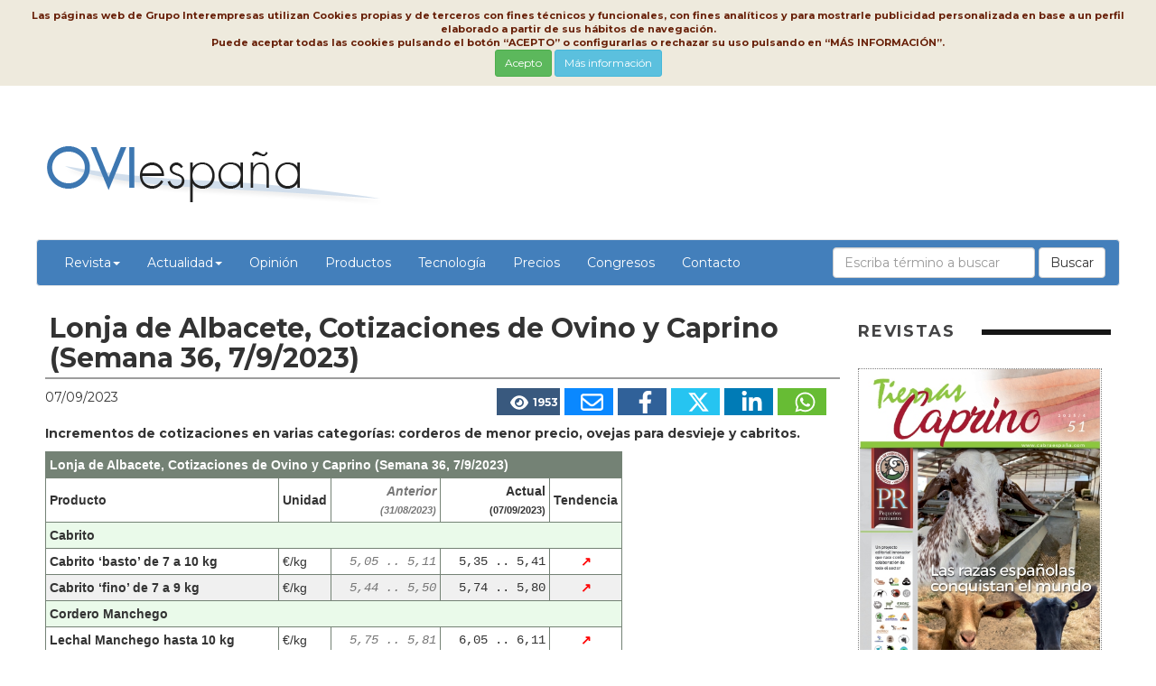

--- FILE ---
content_type: text/html
request_url: https://www.oviespana.com/articulos/489735-Lonja-de-Albacete-Cotizaciones-de-Ovino-y-Caprino-(Semana-36-7-9-2023).html?R=315978
body_size: 12943
content:

<!DOCTYPE html>
<html lang="es">
<head>
<meta http-equiv="Content-Type" content="text/html; charset=windows-1252" />
<meta name="viewport" content="width=device-width,initial-scale=1,minimum-scale=1,maximum-scale=2" />
<link href="img/favins.ico" rel="shortcut icon"/>
<title>Lonja de Albacete, Cotizaciones de Ovino y Caprino (Semana 36, 7/9/2023) - Oviespaña</title>
<meta name="Description" content="Incrementos de cotizaciones en varias categorías: corderos de menor precio, ovejas para desvieje y cabritos.<br />" />
<link rel="canonical" href="https://www.interempresas.net/ovino/Articulos/489735-Lonja-de-Albacete-Cotizaciones-de-Ovino-y-Caprino-(Semana-36-7-9-2023).html">
<meta name="Content-Language" content="es"/>
<meta name="distribution" content="global"/>
<meta name="page-type" content="News"/>
<meta name="author" content="www.oviespana.com"/>
<meta property="og:site_name" content="https://www.oviespana.com/" />
<meta property="og:title" content="Lonja de Albacete, Cotizaciones de Ovino y Caprino (Semana 36, 7/9/2023)" />
<meta property="og:type" content="Articulo" />
<meta property="og:url" content="https://www.oviespana.com/articulos/489735-Lonja-de-Albacete-Cotizaciones-de-Ovino-y-Caprino-(Semana-36-7-9-2023).html?R=315978" />
<meta property="og:image" content="https://img.interempresas.net/A/E150x150/4075452.jpeg" />
<meta property="og:description" content="Incrementos de cotizaciones en varias categor&#237;as: corderos de menor precio, ovejas para desvieje y cabritos.&lt;br /&gt;" />
<meta name="twitter:card" content="summary_large_image">
<meta name="twitter:title" content="Lonja de Albacete, Cotizaciones de Ovino y Caprino (Semana 36, 7/9/2023)">
<meta name="twitter:description" content="Incrementos de cotizaciones en varias categor&#237;as: corderos de menor precio, ovejas para desvieje y cabritos.&lt;br /&gt;">
<meta name="twitter:image:src" content="https://img.interempresas.net/fotos/4075452.jpeg">

<!--[if (gt IE 8) | (IEMobile)]><!-->
<link href="/_base/CSS/unsemantic/unsemantic-grid-responsive-tablet.css" media="all" rel="stylesheet" type="text/css"/>
<!--<![endif]-->
<link href="https://www.oviespana.com/_base/CSS/bootstrap.min-20240613111717.css" media="all" rel="stylesheet" type="text/css"/>
<link href="https://www.oviespana.com/_base/CSS/slick/slick-20240613111717.css" media="all" rel="stylesheet" type="text/css"/>
<link href="https://www.oviespana.com/_base/CSS/slick/slick-theme-20240613111717.css" media="all" rel="stylesheet" type="text/css"/>
<link href="https://www.oviespana.com/_base/CSS/style-20260115083822.css" media="all" rel="stylesheet" type="text/css"/>
<link href="https://www.oviespana.com/CSS/style-20240613111717.css" media="all" rel="stylesheet" type="text/css"/>

</head>
<body>
<div class="bannerCap">

</div>
<div id="divPrincipal" class="grid-container grid-parent">

<div id="capcalera" class="grid-100 grid-parent">
<div id="logo">
<a href="/"><img src="/img/logo.png" /></a></div>
<div id="menu">
	<nav role="navigation" class="navbar navbar-default">
		<div class="navbar-header">
            <button class="navbar-toggle" data-target="#navbarCollapse" data-toggle="collapse" type="button">
            <span class="sr-only">Conmutar navegación</span>
            <span class="icon-bar"></span>
            <span class="icon-bar"></span>
            <span class="icon-bar"></span>
            </button>
         </div>
         <div id="navbarCollapse" class="navbar-collapse collapse" role="navigation">
		     <ul id="ul" class="nav navbar-nav" >   
            <li class="dropdown"><a href="#" class="dropdown-toggle" data-toggle="dropdown">Revista<span class="caret"></span></a><ul class="dropdown-menu" role="menu">
                <li><a href="https://www.interempresas.net/Informacion/Revistas/FichasTecnicas/es/Programa_OV.pdf" title="Plan editorial Revista Tierras Ovino" target="_blank">Plan Editorial Ovino</a></li>
				<li><a href="https://www.interempresas.net/Informacion/Revistas/FichasTecnicas/es/Programa_CK.pdf" title="Plan editorial Revista Tierras Caprino" target="_blank">Plan Editorial Caprino</a></li>
				<li><a href="https://www.interempresas.net/FlipBooks/OV/" title="Revista Tierras Ovino" target="_blank">Revista Tierras Ovino</a></li>
				<li><a href="https://www.interempresas.net/FlipBooks/CK/" title="Revista Tierras Caprino" target="_blank">Revista Tierras Caprino</a></li>
				<li><a  href="https://www.interempresas.net/Tienda/boletin_suscripcion.asp?ln=es#OV" target="_blank">Suscripciones</a></li>
				<li><a href="https://www.interempresas.net/info" title="Interempresas Media" target="_blank">Interempresas Media</a></li>
            </ul></li>		
			<li class="dropdown"><a href="#" class="dropdown-toggle" data-toggle="dropdown">Actualidad<span class="caret"></span></a><ul class="dropdown-menu" role="menu">
<li><a href="https://www.oviespana.com/Articulos/Actualidad" title="Actualidad">Actualidad</a></li><li><a href="https://www.oviespana.com/Articulos/Ovifoto" title="Ovifoto">Ovifoto</a></li></ul></li><li><a href="https://www.oviespana.com/Articulos/Opinion" title="Opinión">Opinión</a></li><li><a href="https://www.oviespana.com/Articulos/Productos" title="Productos">Productos</a></li><li><a href="https://www.oviespana.com/Articulos/Tecnologia" title="Tecnología">Tecnología</a></li><li><a href="https://www.oviespana.com/Articulos/Precios" title="Precios">Precios</a></li>

            <li><a  href="https://www.tierrascongresos.com" target="_blank">Congresos</a></li>
            <li><a  href="https://www.grupointerempresas.com/contacto.html" target="_blank">Contacto</a></li>
            </ul>

<form class="navbar-form navbar-right" role="search" action="https://www.interempresas.net/Buscador/" method="get">
  <div class="form-group">
    <input type="text" class="form-control" placeholder="Escriba término a buscar" name="Q" />
    <input type="hidden" value="168,169" name="S" />
	<input type="hidden" value="R" name="CAC" />
  </div>
  <button type="submit" class="btn btn-default">Buscar</button>
</form>
        </div>
	</nav>
</div>
</div>

<div id="cos" class="grid-100 grid-parent">
<div class="noticia-detall grid-75 tablet-grid-65 mobile-grid-100">
<h1 class="P11" id="part4075448">Lonja de Albacete, Cotizaciones de Ovino y Caprino (Semana 36, 7/9/2023)<!-- caixa_favorit --></h1><div class="P14 clearfix">
<div class="noticia-detall-autor-info">
<span class="noticia-detall-data">07/09/2023</span>
</div><div class="noticia-detall-autor-social-links"><a href="#" class="icona-visualitzacions" title="Este artículo ha sido leído 1953 veces"><svg xmlns="http://www.w3.org/2000/svg" viewBox="0 0 576 512"><!--! Font Awesome Pro 6.4.2 by @fontawesome - https://fontawesome.com License - https://fontawesome.com/license (Commercial License) Copyright 2023 Fonticons, Inc. --><path d="M288 32c-80.8 0-145.5 36.8-192.6 80.6C48.6 156 17.3 208 2.5 243.7c-3.3 7.9-3.3 16.7 0 24.6C17.3 304 48.6 356 95.4 399.4C142.5 443.2 207.2 480 288 480s145.5-36.8 192.6-80.6c46.8-43.5 78.1-95.4 93-131.1c3.3-7.9 3.3-16.7 0-24.6c-14.9-35.7-46.2-87.7-93-131.1C433.5 68.8 368.8 32 288 32zM144 256a144 144 0 1 1 288 0 144 144 0 1 1 -288 0zm144-64c0 35.3-28.7 64-64 64c-7.1 0-13.9-1.2-20.3-3.3c-5.5-1.8-11.9 1.6-11.7 7.4c.3 6.9 1.3 13.8 3.2 20.7c13.7 51.2 66.4 81.6 117.6 67.9s81.6-66.4 67.9-117.6c-11.1-41.5-47.8-69.4-88.6-71.1c-5.8-.2-9.2 6.1-7.4 11.7c2.1 6.4 3.3 13.2 3.3 20.3z"/></svg></i><span>1953</span></a><a title="Enviar por correo" href="mailto:?subject=Lonja%20de%20Albacete%2C%20Cotizaciones%20de%20Ovino%20y%20Caprino%20%28Semana%2036%2C%207%2F9%2F2023%29&amp;body=https%3A%2F%2Fwww%2Eoviespana%2Ecom%2Farticulos%2F489735%2DLonja%2Dde%2DAlbacete%2DCotizaciones%2Dde%2DOvino%2Dy%2DCaprino%2D%28Semana%2D36%2D7%2D9%2D2023%29%2Ehtml%3FR%3D315978" class="icona-email"><svg xmlns="http://www.w3.org/2000/svg" viewBox="0 0 512 512"><!--! Font Awesome Pro 6.4.2 by @fontawesome - https://fontawesome.com License - https://fontawesome.com/license (Commercial License) Copyright 2023 Fonticons, Inc. --><path d="M64 112c-8.8 0-16 7.2-16 16v22.1L220.5 291.7c20.7 17 50.4 17 71.1 0L464 150.1V128c0-8.8-7.2-16-16-16H64zM48 212.2V384c0 8.8 7.2 16 16 16H448c8.8 0 16-7.2 16-16V212.2L322 328.8c-38.4 31.5-93.7 31.5-132 0L48 212.2zM0 128C0 92.7 28.7 64 64 64H448c35.3 0 64 28.7 64 64V384c0 35.3-28.7 64-64 64H64c-35.3 0-64-28.7-64-64V128z"/></svg></a><a title="Publicar en FaceBook" target="_blank" href="https://www.facebook.com/sharer/sharer.php?u=https%3A%2F%2Fwww%2Eoviespana%2Ecom%2Farticulos%2F489735%2DLonja%2Dde%2DAlbacete%2DCotizaciones%2Dde%2DOvino%2Dy%2DCaprino%2D%28Semana%2D36%2D7%2D9%2D2023%29%2Ehtml%3FR%3D315978&amp;display=popup&amp;ref=plugin" class="icona-facebook"><svg xmlns="http://www.w3.org/2000/svg" viewBox="0 0 320 512"><!--! Font Awesome Pro 6.4.2 by @fontawesome - https://fontawesome.com License - https://fontawesome.com/license (Commercial License) Copyright 2023 Fonticons, Inc. --><path fill="#FFFFFF" d="M279.14 288l14.22-92.66h-88.91v-60.13c0-25.35 12.42-50.06 52.24-50.06h40.42V6.26S260.43 0 225.36 0c-73.22 0-121.08 44.38-121.08 124.72v70.62H22.89V288h81.39v224h100.17V288z"/></svg></a><a title="Compartir en Twitter (X)" target="_blank" href="https://twitter.com/share?count=horizontal&amp;lang=&amp;url=https://www.oviespana.com/articulos/489735-Lonja-de-Albacete-Cotizaciones-de-Ovino-y-Caprino-(Semana-36-7-9-2023).html?R=315978" class="icona-twitter"><svg xmlns="http://www.w3.org/2000/svg" viewBox="0 0 512 512"><!--! Font Awesome Pro 6.4.2 by @fontawesome - https://fontawesome.com License - https://fontawesome.com/license (Commercial License) Copyright 2023 Fonticons, Inc. --><path d="M389.2 48h70.6L305.6 224.2 487 464H345L233.7 318.6 106.5 464H35.8L200.7 275.5 26.8 48H172.4L272.9 180.9 389.2 48zM364.4 421.8h39.1L151.1 88h-42L364.4 421.8z"/></svg></a><a title="Compartir en LinkedIn" target="_blank" href="https://www.linkedin.com/shareArticle?mini=true&amp;url=https%3A%2F%2Fwww%2Eoviespana%2Ecom%2Farticulos%2F489735%2DLonja%2Dde%2DAlbacete%2DCotizaciones%2Dde%2DOvino%2Dy%2DCaprino%2D%28Semana%2D36%2D7%2D9%2D2023%29%2Ehtml%3FR%3D315978&amp;title=Lonja+de+Albacete%2C+Cotizaciones+de+Ovino+y+Caprino+%28Semana+36%2C+7%2F9%2F2023%29" class="icona-linkedin"><svg xmlns="http://www.w3.org/2000/svg" viewBox="0 0 448 512"><!--! Font Awesome Pro 6.4.2 by @fontawesome - https://fontawesome.com License - https://fontawesome.com/license (Commercial License) Copyright 2023 Fonticons, Inc. --><path fill="#FFFFFF" d="M100.28 448H7.4V148.9h92.88zM53.79 108.1C24.09 108.1 0 83.5 0 53.8a53.79 53.79 0 0 1 107.58 0c0 29.7-24.1 54.3-53.79 54.3zM447.9 448h-92.68V302.4c0-34.7-.7-79.2-48.29-79.2-48.29 0-55.69 37.7-55.69 76.7V448h-92.78V148.9h89.08v40.8h1.3c12.4-23.5 42.69-48.3 87.88-48.3 94 0 111.28 61.9 111.28 142.3V448z"/></svg></a><a title="Compartir vía WhatsApp" target="_blank" href="https://web.whatsapp.com/send?text=https%3A%2F%2Fwww%2Eoviespana%2Ecom%2Farticulos%2F489735%2DLonja%2Dde%2DAlbacete%2DCotizaciones%2Dde%2DOvino%2Dy%2DCaprino%2D%28Semana%2D36%2D7%2D9%2D2023%29%2Ehtml%3FR%3D315978&amp;title=Lonja+de+Albacete%2C+Cotizaciones+de+Ovino+y+Caprino+%28Semana+36%2C+7%2F9%2F2023%29" class="icona-whatsapp"><svg xmlns="http://www.w3.org/2000/svg" viewBox="0 0 448 512"><!--! Font Awesome Pro 6.4.2 by @fontawesome - https://fontawesome.com License - https://fontawesome.com/license (Commercial License) Copyright 2023 Fonticons, Inc. --><path fill="#FFFFFF" d="M380.9 97.1C339 55.1 283.2 32 223.9 32c-122.4 0-222 99.6-222 222 0 39.1 10.2 77.3 29.6 111L0 480l117.7-30.9c32.4 17.7 68.9 27 106.1 27h.1c122.3 0 224.1-99.6 224.1-222 0-59.3-25.2-115-67.1-157zm-157 341.6c-33.2 0-65.7-8.9-94-25.7l-6.7-4-69.8 18.3L72 359.2l-4.4-7c-18.5-29.4-28.2-63.3-28.2-98.2 0-101.7 82.8-184.5 184.6-184.5 49.3 0 95.6 19.2 130.4 54.1 34.8 34.9 56.2 81.2 56.1 130.5 0 101.8-84.9 184.6-186.6 184.6zm101.2-138.2c-5.5-2.8-32.8-16.2-37.9-18-5.1-1.9-8.8-2.8-12.5 2.8-3.7 5.6-14.3 18-17.6 21.8-3.2 3.7-6.5 4.2-12 1.4-32.6-16.3-54-29.1-75.5-66-5.7-9.8 5.7-9.1 16.3-30.3 1.8-3.7.9-6.9-.5-9.7-1.4-2.8-12.5-30.1-17.1-41.2-4.5-10.8-9.1-9.3-12.5-9.5-3.2-.2-6.9-.2-10.6-.2-3.7 0-9.7 1.4-14.8 6.9-5.1 5.6-19.4 19-19.4 46.3 0 27.3 19.9 53.7 22.6 57.4 2.8 3.7 39.1 59.7 94.8 83.8 35.2 15.2 49 16.5 66.6 13.9 10.7-1.6 32.8-13.4 37.4-26.4 4.6-13 4.6-24.1 3.2-26.4-1.3-2.5-5-3.9-10.5-6.6z"/></svg></a></div></div><div class="P13" id="part4075449"><p>Incrementos de cotizaciones en varias categorías: corderos de menor precio, ovejas para desvieje y cabritos.</p></div><div class="P2" id="part4075450"><table class="taula-dades">
<thead>
<tr><th class="titol-taula-dades" colspan="5">Lonja de Albacete, Cotizaciones de Ovino y Caprino (Semana 36, 7/9/2023)</th></tr>
<tr><th>Producto</th><th>Unidad</th><th class="anterior-actual anterior">Anterior<br/><span class="data-petitoneta">(31/08/2023)</span></th><th class="anterior-actual">Actual<br/><span class="data-petitoneta">(07/09/2023)</span></th><th class="anterior-actual">Tendencia</th></tr>
</thead>
<tbody>
<tr><td class="grup" colspan="5">Cabrito</td></tr>
<tr class="parell"><th class="titol-element">Cabrito ‘basto’ de 7 a 10 kg</th><td class="unitat">€/kg</td><td class="valor anterior">5,05 .. 5,11</td><td class="valor">5,35 .. 5,41</td><td class="tendencia"><span class="tendencia-puja">&#8599;</span></td></tr>
<tr class="senar"><th class="titol-element">Cabrito ‘fino’ de 7 a 9 kg</th><td class="unitat">€/kg</td><td class="valor anterior">5,44 .. 5,50</td><td class="valor">5,74 .. 5,80</td><td class="tendencia"><span class="tendencia-puja">&#8599;</span></td></tr>
<tr><td class="grup" colspan="5">Cordero Manchego</td></tr>
<tr class="parell"><th class="titol-element">Lechal Manchego hasta 10 kg</th><td class="unitat">€/kg</td><td class="valor anterior">5,75 .. 5,81</td><td class="valor">6,05 .. 6,11</td><td class="tendencia"><span class="tendencia-puja">&#8599;</span></td></tr>
<tr class="senar"><th class="titol-element">Cordero Manchego de 10,1 a 15 kg</th><td class="unitat">€/kg</td><td class="valor anterior">5,00 .. 5,06</td><td class="valor">5,24 .. 5,30</td><td class="tendencia"><span class="tendencia-puja">&#8599;</span></td></tr>
<tr class="parell"><th class="titol-element">Cordero Manchego de 15,1 a 19 kg</th><td class="unitat">€/kg</td><td class="valor anterior">4,40 .. 4,46</td><td class="valor">4,61 .. 4,67</td><td class="tendencia"><span class="tendencia-puja">&#8599;</span></td></tr>
<tr class="senar"><th class="titol-element">Cordero Manchego de 19,1 a 23 kg</th><td class="unitat">€/kg</td><td class="valor anterior">4,25 .. 4,31</td><td class="valor">4,25 .. 4,31</td><td class="tendencia"><span class="tendencia-igual">=</span></td></tr>
<tr class="parell"><th class="titol-element">Cordero Manchego de 23,1 a 25,4 kg</th><td class="unitat">€/kg</td><td class="valor anterior">4,10 .. 4,16</td><td class="valor">4,10 .. 4,16</td><td class="tendencia"><span class="tendencia-igual">=</span></td></tr>
<tr class="senar"><th class="titol-element">Cordero Manchego de 25,5 a 28 kg</th><td class="unitat">€/kg</td><td class="valor anterior">4,07 .. 4,13</td><td class="valor">4,07 .. 4,13</td><td class="tendencia"><span class="tendencia-igual">=</span></td></tr>
<tr class="parell"><th class="titol-element">Cordero Manchego de 28,1 a 34 kg</th><td class="unitat">€/kg</td><td class="valor anterior">3,86 .. 3,92</td><td class="valor">3,86 .. 3,92</td><td class="tendencia"><span class="tendencia-igual">=</span></td></tr>
<tr><td class="grup" colspan="5">Cordero</td></tr>
<tr class="parell"><th class="titol-element">Cordero 10 kg</th><td class="unitat">€/kg</td><td class="valor anterior">5,63 .. 5,69</td><td class="valor">5,93 .. 5,99</td><td class="tendencia"><span class="tendencia-puja">&#8599;</span></td></tr>
<tr class="senar"><th class="titol-element">Cordero de 10,1 a 15 kg</th><td class="unitat">€/kg</td><td class="valor anterior">4,88 .. 4,94</td><td class="valor">5,12 .. 5,18</td><td class="tendencia"><span class="tendencia-puja">&#8599;</span></td></tr>
<tr class="parell"><th class="titol-element">Cordero de 15,1 a 19 kg</th><td class="unitat">€/kg</td><td class="valor anterior">4,28 .. 4,34</td><td class="valor">4,49 .. 4,55</td><td class="tendencia"><span class="tendencia-puja">&#8599;</span></td></tr>
<tr class="senar"><th class="titol-element">Cordero de 19,1 a 23 kg</th><td class="unitat">€/kg</td><td class="valor anterior">4,13 .. 4,19</td><td class="valor">4,13 .. 4,19</td><td class="tendencia"><span class="tendencia-igual">=</span></td></tr>
<tr class="parell"><th class="titol-element">Cordero de 23,1 a 25,4 kg</th><td class="unitat">€/kg</td><td class="valor anterior">3,98 .. 4,04</td><td class="valor">3,98 .. 4,04</td><td class="tendencia"><span class="tendencia-igual">=</span></td></tr>
<tr class="senar"><th class="titol-element">Cordero de 25,5 a 28 kg</th><td class="unitat">€/kg</td><td class="valor anterior">3,95 .. 4,01</td><td class="valor">3,95 .. 4,01</td><td class="tendencia"><span class="tendencia-igual">=</span></td></tr>
<tr class="parell"><th class="titol-element">Cordero de 28,1 a 34 kg</th><td class="unitat">€/kg</td><td class="valor anterior">3,74 .. 3,80</td><td class="valor">3,74 .. 3,80</td><td class="tendencia"><span class="tendencia-igual">=</span></td></tr>
<tr class="senar"><th class="titol-element">Cordero de más de 34 kg</th><td class="unitat">€/kg</td><td class="valor anterior">s/c</td><td class="valor">s/c</td><td class="tendencia"> </td></tr>
<tr><td class="grup" colspan="5">Ovejas</td></tr>
<tr class="parell"><th class="titol-element">Extra</th><td class="unitat">€/kg</td><td class="valor anterior">0,75</td><td class="valor">0,85</td><td class="tendencia"><span class="tendencia-puja">&#8599;</span></td></tr>
<tr><td class="grup" colspan="5">Lana</td></tr>
<tr class="parell"><th class="titol-element">Entrefina corriente</th><td class="unitat">€/t</td><td class="valor anterior">s/c</td><td class="valor">s/c</td><td class="tendencia"> </td></tr>
<tr><td class="grup" colspan="5">Leche con ordeño mecánico y tanque de frío (hectogrado)</td></tr>
<tr class="parell"><th class="titol-element">De Oveja con D.O.</th><td class="unitat">€/l</td><td class="valor anterior">18,63 .. 19,23</td><td class="valor">18,63 .. 19,23</td><td class="tendencia"><span class="tendencia-igual">=</span></td></tr>
<tr class="senar"><th class="titol-element">De Oveja sin D.O.</th><td class="unitat">€/l</td><td class="valor anterior">12,93 .. 13,23</td><td class="valor">12,93 .. 13,23</td><td class="tendencia"><span class="tendencia-igual">=</span></td></tr>
<tr class="parell"><th class="titol-element">De Cabra</th><td class="unitat">€/l</td><td class="valor anterior">13,08 .. 13,38</td><td class="valor">13,08 .. 13,38</td><td class="tendencia"><span class="tendencia-igual">=</span></td></tr>
</tbody>
</table></div><div class="P2" id="part4075451">Fuente: <i>EFEAGRO</i></div><div class="P4" id="part4075452">
<picture>
<source 
	srcset="https://img.interempresas.net/A/A420/4075452.webp 420w, https://img.interempresas.net/A/A875/4075452.webp 875w, https://img.interempresas.net/fotos/4075452.jpeg 1700w"
	sizes="(min-width: 1300px) 875px, (min-width: 1040px) calc(50vw + 235px), (min-width: 780px) 65vw, calc(100vw - 25px)"
>
<img src="https://img.interempresas.net/fotos/4075452.jpeg" alt="foto" loading="eager" style="aspect-ratio:1700/1000;">
</picture>
</div>

</div>
<div id="publicitat" class="grid-25 tablet-grid-35 mobile-grid-100">
<section class="seccio-portades-revistes">
<h2 class="contingut-seccio-titol">REVISTAS</h2>
<div>
<ul class="slick-portades"><li><a href="https://www.interempresas.net/Flipbooks/CK/" target="_blank">
<img alt="Tierras Caprino" title="Tierras Caprino" src="https://img.interempresas.net/F/E430x600/CK51.jpg" /></a></li><li><a href="https://www.interempresas.net/Flipbooks/OV/" target="_blank">
<img alt="Tierras Ovino" title="Tierras Ovino" src="https://img.interempresas.net/F/E430x600/OV51.jpg" /></a></li></ul></div>
<div  class="mes-revistes"><a href="https://www.interempresas.net/FlipBooks/CK/" class="btn btn-secondary btn-lg">Ver más</a></section>
<!-- HTMLTopProducts buit --><section id="SuscribirseNewsletter" class="formulari-suscripcio">
<div id="SuscribirseNewsletterInt" class="formulari-suscripcio-contingut">
<p class="grid-100 tablet-grid-100 mobile-grid-100 titolet-suscribase-newsletter">Suscríbase a nuestra Newsletter  - <a href="https://www.interempresas.net/Boletin/NL/2026/01/14/OV.html" rel="nofollow" target="_blank" title="Última newsletter de &quotOvino &quot;, de fecha 14/01/2026">Ver ejemplo</a></p>
<form name="microformulari_newsletter" id="microformulari_newsletter" method="post" >
<div class="grid-70 tablet-grid-70 mobile-grid-100">
<div id="embolcall_correu_e" data-comprovat="no_comprovat">
<input class="form-control" type="text" id="correu_e" name="correu_e" value="" onblur="if(this.value.trim()==''){this.value=EtiquetaEscriguiEMail;}" onfocus="if(this.value.trim()==EtiquetaEscriguiEMail){this.value='';}" onchange='jQueryComprovaCorreuE(this.value,false)' />
<span id="error_correu_e"></span></div>
<div id="label-contrasenya">Contraseña</div>
<input type="password" id="contrasenya" name="contrasenya" size="24" value="" class="form-control" autocomplete="off" />
</div>
<div class="grid-30 tablet-grid-30 mobile-grid-100">
<button class="btn btn-danger" type="button" id="Enviar" name="Enviar" value="Suscribirme gratis" onclick="(ValidaFormNL(this.form));">Suscribirme gratis</button>
</div>
<p class="grid-100 tablet-grid-100 mobile-grid-100 consentiments" id="divMarcarTot" style="cursor:pointer;"><input type="checkbox" id="marcar_tot" name="marcar_tot" value="1" />
<span id="etiqueta_marca_tot"><span id="ara-dic-marcar-tots">Marcar todos</span></span></p>
<p class="grid-100 tablet-grid-100 mobile-grid-100 consentiments"><input type="checkbox" id="autoritza_newsletters" name="autoritza_newsletters" value="true" />
<span>Autorizo el envío de newsletters y avisos informativos personalizados de interempresas.net</span></p>
<p class="grid-100 tablet-grid-100 mobile-grid-100 consentiments"><input type="checkbox" id="autoritza_emailings" name="autoritza_emailings" value="true" />
<span>Autorizo el envío de comunicaciones de terceros vía interempresas.net</span></p>
<p class="grid-100 tablet-grid-100 mobile-grid-100 consentiments"><input type="checkbox" id="acepto_condiciones" name="acepto_condiciones" value="1" />
<span id="AcceptoCond">He leído y acepto el <a href="/PrimeraPagina/AvisoLegal.asp" target="_blank" style="color:#ff6600">Aviso Legal</a> y la <a href="/PrimeraPagina/ProteccionDeDatos.asp" target="_blank" style="color:#ff6600">Política de Protección de Datos</a></span></p>
<div id="primera-capa-informativa" style="font-size:11px;margin:10px 0;padding-left:10px;padding-right:10px">
<b>Responsable:</b> Interempresas Media, S.L.U. 
<b>Finalidades:</b> Suscripción a nuestra(s) newsletter(s). Gestión de cuenta de usuario. Envío de emails relacionados con la misma o relativos a intereses similares o asociados.
<b>Conservación:</b> mientras dure la relación con Ud., o mientras sea necesario para llevar a cabo las finalidades especificadas. 
<b>Cesión:</b> Los datos pueden cederse a otras <a href="https://www.interempresas.net/PrimeraPagina/ProteccionDeDatos.asp#prestador" target="_blank">empresas del grupo</a> por motivos de gestión interna. 
<b><a href="https://www.aepd.es/es/derechos-y-deberes/conoce-tus-derechos" target="_blank">Derechos:</a></b> Acceso, rectificación, oposición, supresión, portabilidad, limitación del tratatamiento y decisiones automatizadas: <a href="mailto:lopd@interempresas.net?subject=Derechos%20ARCO-POL%20(www.interempresas.net)">contacte con nuestro DPD</a>. Si considera que el tratamiento no se ajusta a la normativa vigente, puede presentar reclamación ante la <a href="https://www.aepd.es/es" target="_blank">AEPD</a>. 
<b>Más información: </b> <a href="https://www.interempresas.net/PrimeraPagina/ProteccionDeDatos.asp">Política de Protección de Datos</a>.
</div>
<input type="hidden" id="id_sector" name="id_sector" value="168" />
<input type="hidden" id="codi_idioma" name="codi_idioma" value="" />
<input type="hidden" id="origen_dades" name="origen_dades" value="Formulari_micro_newsletter" />
</form>
</div>
<script>
if (window.jQuery) { 
	jQuery(document).ready(function() { 
		jQuery('#placeholder-suscribase').html(' - <a href="#SuscribirseNewsletterInt" title="Haga click para ir al formulario de suscripción">Suscribirse</a>'); 
		}) ;
}
</script>
</section>
</div>
</div>

<div id="peu" class="grid-100 grid-parent">
<div class="grid-85 tablet-grid-80 mobile-grid-100">
<div class="grid-50 tablet-grid-50 mobile-grid-100">
<p class="titol-peu">Oviespaña, noticias diarias sobre el mercado nacional e internacional del ovino, investigación ganadera, alimentación y sistemas de manejo.</p>
</div>
<div class="grid-25 tablet-grid-25 mobile-grid-100">
<p><a href="https://www.interempresas.net/FlipBooks/OV/" target="_blank" title="Revista">Revista</a></p>
<p><a href="https://www.interempresas.net/informacion/revistas/#OV" target="_blank" title="Contratar Publicidad">Contratar Publicidad</a></p>
<p><a href="https://www.interempresas.net/Informacion/Revistas/FichasTecnicas/es/Programa_OV.pdf" target="_blank" title="Plan Editorial">Plan Editorial</a></p>
</div>
<div class="grid-25 tablet-grid-25 mobile-grid-100">
<p><a href="https://www.interempresas.net/PrimeraPagina/AvisoLegal.asp?ln=es" target="_blank">Aviso legal</a></p>
<p><a href="https://www.interempresas.net/PrimeraPagina/ProteccionDeDatos.asp?ln=es" target="_blank">Protección de datos</a></p>
<p><a href="https://www.interempresas.net/PrimeraPagina/PoliticaCookies.asp?ln=es" target="_blank">Política de cookies</a></p>
</div>
</div>
<div class="grid-15 tablet-grid-20 mobile-grid-100">

</div>
</div>


</div>

<div id="toTop" style="display:none"><div style="width:45px;margin:auto;position:relative;top:10px;"><svg xmlns="http://www.w3.org/2000/svg" viewBox="0 0 512 512"><!--! Font Awesome Pro 6.4.2 by @fontawesome - https://fontawesome.com License - https://fontawesome.com/license (Commercial License) Copyright 2023 Fonticons, Inc. --><path fill="#FFFFFF" d="M233.4 105.4c12.5-12.5 32.8-12.5 45.3 0l192 192c12.5 12.5 12.5 32.8 0 45.3s-32.8 12.5-45.3 0L256 173.3 86.6 342.6c-12.5 12.5-32.8 12.5-45.3 0s-12.5-32.8 0-45.3l192-192z"/></svg></div></div>
<script type="text/javascript" src="/_base/JS/jquery-3.7.1.min-20240613111717.js"></script>
<script type="text/javascript" src="/_base/JS/bootstrap.min-20240613111717.js"></script>
<script type="text/javascript" src="/_base/JS/vesAlTop-20240613111717.js"></script>
<script type="text/javascript" src="/_base/JS/slick/slick.min-20240613111717.js"></script>
<script type="text/javascript" src="/_base/JS/ini-slider-20240613111717.js"></script>
<script type="text/javascript" src="/_base/JS/LleiCookies-20230612144958.js"></script>
<script type="text/javascript" src="/_base/JS/v_email4-20220304101010.js"></script>
<script type="text/javascript" src="/_base/JS/RegistraMicroNewsletter20180525-20220304101010.js"></script>

<!-- Global site tag (gtag.js) - Google Analytics -->
<script async src="https://www.googletagmanager.com/gtag/js?id=G-KPRDQKHNZF"></script>
<script>
  window.dataLayer = window.dataLayer || [];
  function gtag(){dataLayer.push(arguments);}
  gtag('js', new Date());

  gtag('config', 'G-KPRDQKHNZF');
</script>

<iframe src="https://www.interempresas.net/Estadisticas/ArticleVist.asp?k=8500339507" name="visites" style="display:none;">
</body>
</html>